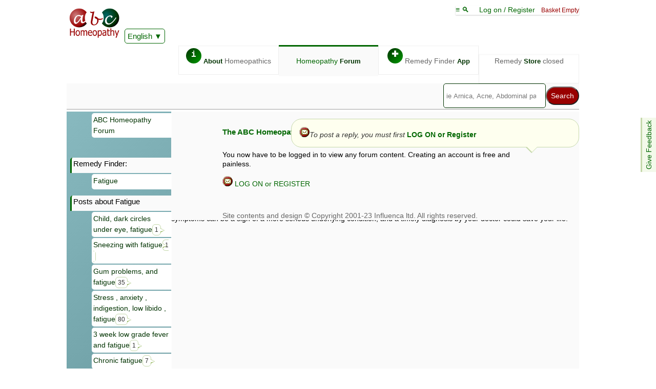

--- FILE ---
content_type: application/javascript
request_url: https://abchomeopathy.com/forums10-min.js
body_size: 2417
content:
var vForums=2.34,backCount=0,exitPage=0,defaultH=20,Reported=0,bigReply=0,postTitle="",savedButtons="";if("undefined"==typeof userName)var userName="";var controlledExit=1,topRef=document.referrer;function listen4Quit(a){return(a||window.event).returnValue="Really leave page? You have not posted your reply."}function closeDoor(){window.addEventListener("beforeunload",listen4Quit)}function openDoor(){window.removeEventListener("beforeunload",listen4Quit)}
function maxReply(){if(0==bigReply){var a=window.innerHeight-20;500<a&&(a=500);document.getElementById("reply").style.height=a+"px";document.getElementById("barText").innerHTML="&#9660;";bigReply=1}else document.getElementById("reply").style.height=defaultH+"px",document.getElementById("barText").innerHTML="&#9650;",bigReply=0;document.getElementById("reply").scrollTop=0;document.getElementById("reply").scrollIntoView(1)}
function reply(a){closeDoor();var b=document.getElementById("core").innerHTML;postTitle=b.substring(0,b.indexOf("</h1>"));postTitle=postTitle.replace("<h1>","");postTitle=stripTags(postTitle);0<postTitle.length&&(postTitle="Re: "+postTitle);-1==document.getElementById("replyFrame").src.indexOf("/ForumInput.php")?(controlledExit=1,document.getElementById("replyFrame").src="/ForumInput.php?follows="+thisThread+"&quote="+a+"&title="+postTitle,0==bigReply&&maxReply()):(0==bigReply&&maxReply(),0<thisThread&&
(document.getElementById("replyFrame").contentWindow.postTitle.style.visibility="hidden",document.getElementById("replyFrame").contentWindow.postTitle.style.height=0,document.getElementById("replyFrame").contentWindow.follows.value=thisThread),quote(a));document.getElementById("rplybut")&&(document.getElementById("rplybut").style.display="none")}
function report(a){0<Reported&&(document.getElementById("ajax").src="/Ajax/ForumReport.php?id="+a+"&reason="+Reported,document.getElementById("ddc"+a).innerHTML="You have reported this post")}function endorse(a){document.getElementById("ajax").src="/Ajax/Endorse.php?id="+a;document.getElementById("en"+a).innerHTML="You have endorsed this post"}function setReason(a){Reported=a}var buttonCount=0;"undefined"!==typeof thisPage&&thisPage&&buttonCount++;
function addButtons(){for(var a,b,c="no reason;Duplicate post;Argumentative / Attack on another member;Contains explicit or inappropriate content;Prescriber requesting offline contact;Post is trying to sell something;Posted under a false (duplicate) user name.;Off topic for this thread.".split(";");document.getElementById("s"+buttonCount);){var e=document.getElementById("s"+buttonCount);b=e.innerHTML;thisuser=document.getElementById("name"+b).innerHTML;a=document.getElementsByName(b)[0];var d="undefined"!=
typeof a?a.innerHTML.length:0;a="";if(thisuser!=userName){a='<div class="dropdown" class="dropbtn" onClick="return true"><a onClick="return true">&#9888;</a><div class="dropdown-content" id=ddc'+b+"><p>Please tick why you are reporting this post:";for(i=1;i<c.length;i++)a+='<br><input type="radio" name="reason" id="reason'+b+'" value="'+i+'" onchange="setReason('+i+')">'+c[i];a+=' &nbsp; <p><button name="Submit"  onclick="report(\''+b+"')\">Report Post</button></p></div></div>";a+=' &nbsp;  &nbsp; <div class="dropdown" class="dropbtn" onClick="return true"><a onClick="return true">';
a=d?a+'<span style="color: transparent; text-shadow: 0 0 0 #990000">&#9829; </span>':a+"&#9825;";a+='+</a><div class="dropdown-content" id=en'+b+">";a+="<p>Endorsing posts shows your approval of this forum member and this particular post. Click the red button to endorse.";a+='<p><button id="btnEndorse" name="Submit"  onclick="endorse(\''+b+"')\">Endorse Post</button></p>";a+="</div></div>"}else a+='<span>  &nbsp; <a class="postlink" href="javascript:loadedit(\''+b+"');\"> &#9998; </a></span>";0<thisThread&&
(d=b<olde?" faint":"",a+='<div class="fright">',a+='  &nbsp; <span><a class="postlink'+d+'" href="javascript:reply();">Reply &#8617;</a></span>',a+='  &nbsp; <span class="speech mini"><a class="postlink'+d+'" href="javascript:reply(\''+b+"');\"> &#10077;&nbsp;&#10078;</a></span>",a+="</div>");e.innerHTML=a;e.style.visibility="visible";buttonCount++}}
function loadedit(a){controlledExit=1;document.getElementById("replyFrame").src="/ForumInput.php?edit="+a+"&follows="+thisThread;0==bigReply&&maxReply()}
function edit(a){var b=document.getElementById("sp"+a).innerHTML;b=unHTML(b);0<postTitle.length?(document.getElementById("replyFrame").contentWindow.title.value=postTitle,document.getElementById("replyFrame").contentWindow.postTitle.style.visibility="visible",document.getElementById("replyFrame").contentWindow.postTitle.style.height="auto"):(document.getElementById("replyFrame").contentWindow.postTitle.style.visibility="hidden",document.getElementById("replyFrame").contentWindow.postTitle.style.height=
0);document.getElementById("replyFrame").contentWindow.edit.value=a;document.getElementById("replyFrame").contentWindow.text.value=b}
function quote(a){if(0<a){var b=document.getElementById("sp"+a).innerHTML;b=unHTML(b);var c=document.getElementById("name"+a).innerHTML;b="\n[QUOTE "+c+":"+a+"]\n"+b+"\n[/QUOTE]\n";0>document.getElementById("replyFrame").contentWindow.text.value.indexOf("[QUOTE "+c+":"+a+"]")&&(document.getElementById("replyFrame").contentWindow.text.value+=b)}0<thisThread&&(document.getElementById("replyFrame").contentWindow.postTitle.style.visibility="hidden",document.getElementById("replyFrame").contentWindow.postTitle.style.height=
0)}function fullReplace(a,b,c){if(a&&c&&0>b.indexOf(a))for(;0<=c.indexOf(a);)c=c.replace(a,b);return c}
function unquote(a){var b="";if(0<=a.indexOf('<blockquote><a href="#'))for(a=fullReplace("</q></blockquote>","[/QUOTE]",a),a=fullReplace("<blockquote><q>","[QUOTE]",a),a=fullReplace('<blockquote><a href="#',"@",a),a=a.split("@"),i=0;i<a.length;i++){if(0<=a[i].indexOf("</a> said <q>")){var c=a[i].substring(0,a[i].indexOf("</a> said <q>"));a[i]=a[i].substring(a[i].indexOf("</a> said <q>")+13,a[i].length);c=c.replace('"',"");c=c.split(">");a[i]="[QUOTE "+c[1]+":"+c[0]+"]"+a[i]}b+=a[i]}else b=a;return b}
function stripTags(a){var b=1,c="";for(n=0;n<a.length;n++)"<"==a.charAt(n)?b=0:">"==a.charAt(n)&&(b=1),b&&">"!=a.charAt(n)&&(c+=a.charAt(n));return c}
function unHTML(a){var b=a.indexOf("<span");savedButtons=a.substring(a.indexOf("<span"),a.length);-1<b&&(a=a.substring(0,b));0<a.indexOf("</h1>")?(postTitle=a.substring(0,a.indexOf("</h1>")),postTitle=postTitle.replace("<h1>",""),postTitle=postTitle.replace("&amp;","&"),a=a.substring(a.indexOf("</h1>"),a.length),a=a.replace("&amp;","&"),postTitle=stripTags(postTitle)):postTitle="";a=fullReplace("\\","",a);a=fullReplace("&amp;","&",a);a=unquote(a);return a=stripTags(a)}
var lastScroll=0,ticking=!1,loadingmore=0,contentLength=0,intervalID=0,fails=0;
function checknewContent(){if(contentLength<document.getElementById("forumContent").innerHTML.length){clearInterval(intervalID);loadingmore=0;addButtons();var a=document.getElementById("pagesT").innerHTML;a=a.replace("&amp;",", ");0==thisThread?(a=a.replace('<a href="/forums.php/archive/'+thisPage+'">'+thisPage+"</a>","<b>&amp; "+thisPage+"</b>"),a=a.replace('<a href="/forums.php/archive/'+thisPage+'" rel="next">'+thisPage+"</a>","<b>&amp; "+thisPage+"</b>"),0>a.indexOf("Archive")&&(a="Archive: "+
a),a=a.replace("&amp; 1<","1<")):(a=a.replace('<a href="/forum2.php/'+thisThread+"/"+thisPage+'">'+(thisPage+1)+"</a>","<b>&amp; "+(thisPage+1)+"</b>"),a=a.replace('<a href="/forum2.php/'+thisThread+"/"+thisPage+'" rel="next">'+(thisPage+1)+"</a>","<b>&amp; "+(thisPage+1)+"</b>"));0>a.indexOf("href")&&(a+=" (all pages displayed together)");document.getElementById("pagesT").innerHTML=a;document.getElementById("pagesB").innerHTML=a}else fails++,100<fails&&clearInterval(intervalID)}
function checkbottom(a){0>document.body.scrollHeight-window.innerHeight-900-lastScroll&&!loadingmore&&thisPage<totalPages&&(loadingmore=1,contentLength=document.getElementById("forumContent").innerHTML.length+57,thisPage++,1>thisThread?addContent("/Ajax/forumThreads.php?page="+thisPage+"&user="+userName,"forumContent"):addContent("/Ajax/forumMore.php?id="+thisThread+"&page="+thisPage+"&user="+userName+"&OP="+OP+"&PC="+buttonCount,"forumContent"),intervalID=setInterval("checknewContent()",1E3))}
document.getElementById("replyLink")&&(addButtons(),document.getElementById("replyLink").href="javascript:reply()");window.addEventListener("scroll",function(a){lastScroll=window.scrollY;ticking||(window.requestAnimationFrame(function(){checkbottom(lastScroll);ticking=!1}),ticking=!0)},{passive:!0});